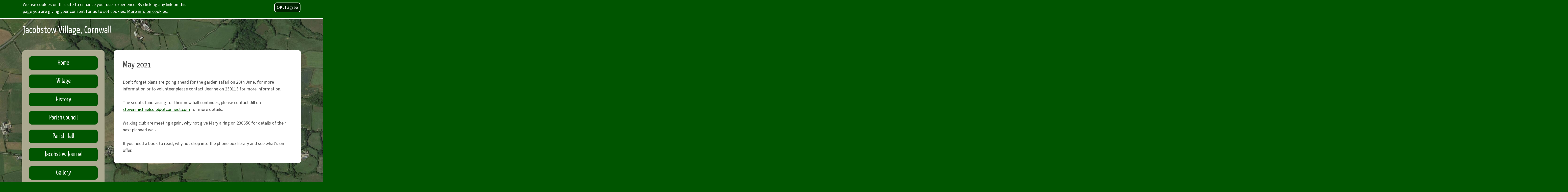

--- FILE ---
content_type: text/html; charset=utf-8
request_url: https://www.jacobstowvillage.co.uk/may-2021
body_size: 5696
content:
<!DOCTYPE html>
<html  lang="en" dir="ltr" prefix="content: http://purl.org/rss/1.0/modules/content/ dc: http://purl.org/dc/terms/ foaf: http://xmlns.com/foaf/0.1/ rdfs: http://www.w3.org/2000/01/rdf-schema# sioc: http://rdfs.org/sioc/ns# sioct: http://rdfs.org/sioc/types# skos: http://www.w3.org/2004/02/skos/core# xsd: http://www.w3.org/2001/XMLSchema#">
<head>
  <link rel="stylesheet" href="https://use.typekit.net/dhi7dzo.css">
  <meta charset="utf-8" />
<link rel="shortcut icon" href="https://www.jacobstowvillage.co.uk/sites/jacobstowvillage.co.uk/themes/council/images/favicon.png" type="image/png" />
<meta name="generator" content="Drupal 7 (https://www.drupal.org)" />
<link rel="canonical" href="https://www.jacobstowvillage.co.uk/may-2021" />
<link rel="shortlink" href="https://www.jacobstowvillage.co.uk/node/423" />
<meta property="og:site_name" content="Jacobstow Village, Cornwall" />
<meta property="og:type" content="article" />
<meta property="og:url" content="https://www.jacobstowvillage.co.uk/may-2021" />
<meta property="og:title" content="May 2021" />
<meta property="og:updated_time" content="2021-06-04T12:42:29+01:00" />
<meta name="twitter:card" content="summary" />
<meta name="twitter:url" content="https://www.jacobstowvillage.co.uk/may-2021" />
<meta name="twitter:title" content="May 2021" />
<meta property="article:published_time" content="2021-05-03T09:44:38+01:00" />
<meta property="article:modified_time" content="2021-06-04T12:42:29+01:00" />
  <title>May 2021 | Jacobstow Village, Cornwall</title>

      <meta name="MobileOptimized" content="width">
    <meta name="HandheldFriendly" content="true">
    <meta name="viewport" content="width=device-width">
  
  <link type="text/css" rel="stylesheet" href="https://www.jacobstowvillage.co.uk/sites/jacobstowvillage.co.uk/files/css/css_lmuLJb1QmVQ5GMYyp_D_LbE4hhQRYo4wXKSJDZKVXHc.css" media="all" />
<link type="text/css" rel="stylesheet" href="https://www.jacobstowvillage.co.uk/sites/jacobstowvillage.co.uk/files/css/css_qdC3m6HoteUiInvSgV8BxOLLHGs4y3SZ7duCz7XC5Oc.css" media="all" />
<link type="text/css" rel="stylesheet" href="https://www.jacobstowvillage.co.uk/sites/jacobstowvillage.co.uk/files/css/css_cEpdSfLISV4ZikKuKsw1_Di8Mz1BF-HLe-UNmsRBThs.css" media="all" />
  <script src="https://www.jacobstowvillage.co.uk/sites/jacobstowvillage.co.uk/files/js/js_Pt6OpwTd6jcHLRIjrE-eSPLWMxWDkcyYrPTIrXDSON0.js"></script>
<script src="https://www.jacobstowvillage.co.uk/sites/jacobstowvillage.co.uk/files/js/js_H7q2xORKmR9AN8Qx5spKEIBp7R_wG2apAswJoCUZY7I.js"></script>
<script src="https://www.jacobstowvillage.co.uk/sites/jacobstowvillage.co.uk/files/js/js_N_kWNXDz87umCamBQ1gn_dQBU930BrNr5VfHRBe3-Wk.js"></script>
<script src="https://www.googletagmanager.com/gtag/js?id=G-R279F7V8JE"></script>
<script>window.dataLayer = window.dataLayer || [];function gtag(){dataLayer.push(arguments)};gtag("js", new Date());gtag("set", "developer_id.dMDhkMT", true);gtag("config", "G-R279F7V8JE", {"groups":"default","anonymize_ip":true});</script>
<script src="https://www.jacobstowvillage.co.uk/sites/jacobstowvillage.co.uk/files/js/js_e8bzG86Z0dunAZctZVHzg2hmNdieobFgPcNjxsLvwA0.js"></script>
<script>jQuery.extend(Drupal.settings, {"basePath":"\/","pathPrefix":"","setHasJsCookie":0,"ajaxPageState":{"theme":"council","theme_token":"yFVmbTgy4eYxHGMriyQNe1JsoGTB3YNXiQS0AbSpQco","js":{"0":1,"sites\/all\/modules\/eu_cookie_compliance\/js\/eu_cookie_compliance.min.js":1,"sites\/all\/modules\/jquery_update\/replace\/jquery\/1.12\/jquery.min.js":1,"misc\/jquery-extend-3.4.0.js":1,"misc\/jquery-html-prefilter-3.5.0-backport.js":1,"misc\/jquery.once.js":1,"misc\/drupal.js":1,"sites\/all\/modules\/jquery_update\/js\/jquery_browser.js":1,"sites\/all\/modules\/jquery_update\/replace\/ui\/external\/jquery.cookie.js":1,"sites\/all\/modules\/lightbox2\/js\/lightbox.js":1,"sites\/all\/modules\/responsive_menus\/styles\/responsive_menus_simple\/js\/responsive_menus_simple.js":1,"sites\/all\/modules\/google_analytics\/googleanalytics.js":1,"https:\/\/www.googletagmanager.com\/gtag\/js?id=G-R279F7V8JE":1,"1":1,"sites\/jacobstowvillage.co.uk\/themes\/council\/js\/fix-mobile-menu.js":1},"css":{"modules\/system\/system.base.css":1,"modules\/system\/system.menus.css":1,"modules\/system\/system.messages.css":1,"modules\/system\/system.theme.css":1,"modules\/comment\/comment.css":1,"modules\/field\/theme\/field.css":1,"modules\/node\/node.css":1,"modules\/search\/search.css":1,"modules\/user\/user.css":1,"sites\/all\/modules\/views\/css\/views.css":1,"sites\/all\/modules\/ctools\/css\/ctools.css":1,"sites\/all\/modules\/lightbox2\/css\/lightbox.css":1,"sites\/all\/modules\/eu_cookie_compliance\/css\/eu_cookie_compliance.css":1,"sites\/all\/modules\/responsive_menus\/styles\/responsive_menus_simple\/css\/responsive_menus_simple.css":1,"public:\/\/ctools\/css\/8928cbb85571aa6c560e3cb61fa67c42.css":1,"sites\/jacobstowvillage.co.uk\/themes\/council\/system.base.css":1,"sites\/jacobstowvillage.co.uk\/themes\/council\/system.menus.css":1,"sites\/jacobstowvillage.co.uk\/themes\/council\/system.messages.css":1,"sites\/jacobstowvillage.co.uk\/themes\/council\/system.theme.css":1,"sites\/jacobstowvillage.co.uk\/themes\/council\/comment.css":1,"sites\/jacobstowvillage.co.uk\/themes\/council\/node.css":1,"sites\/jacobstowvillage.co.uk\/themes\/council\/css\/styles.css":1,"sites\/jacobstowvillage.co.uk\/themes\/council\/css\/new-styles.css":1}},"lightbox2":{"rtl":0,"file_path":"\/(\\w\\w\/)public:\/","default_image":"\/sites\/all\/modules\/lightbox2\/images\/brokenimage.jpg","border_size":10,"font_color":"000","box_color":"fff","top_position":"","overlay_opacity":"0.8","overlay_color":"000","disable_close_click":true,"resize_sequence":0,"resize_speed":400,"fade_in_speed":400,"slide_down_speed":600,"use_alt_layout":false,"disable_resize":false,"disable_zoom":false,"force_show_nav":false,"show_caption":true,"loop_items":false,"node_link_text":"View Image Details","node_link_target":false,"image_count":"Image !current of !total","video_count":"Video !current of !total","page_count":"Page !current of !total","lite_press_x_close":"press \u003Ca href=\u0022#\u0022 onclick=\u0022hideLightbox(); return FALSE;\u0022\u003E\u003Ckbd\u003Ex\u003C\/kbd\u003E\u003C\/a\u003E to close","download_link_text":"","enable_login":false,"enable_contact":false,"keys_close":"c x 27","keys_previous":"p 37","keys_next":"n 39","keys_zoom":"z","keys_play_pause":"32","display_image_size":"original","image_node_sizes":"()","trigger_lightbox_classes":"","trigger_lightbox_group_classes":"","trigger_slideshow_classes":"","trigger_lightframe_classes":"","trigger_lightframe_group_classes":"","custom_class_handler":0,"custom_trigger_classes":"","disable_for_gallery_lists":true,"disable_for_acidfree_gallery_lists":true,"enable_acidfree_videos":true,"slideshow_interval":5000,"slideshow_automatic_start":true,"slideshow_automatic_exit":true,"show_play_pause":true,"pause_on_next_click":false,"pause_on_previous_click":true,"loop_slides":false,"iframe_width":600,"iframe_height":400,"iframe_border":1,"enable_video":false,"useragent":"Mozilla\/5.0 (Linux; Android 7.0;) AppleWebKit\/537.36 (KHTML, like Gecko) Mobile Safari\/537.36 (compatible; PetalBot;+https:\/\/webmaster.petalsearch.com\/site\/petalbot)"},"eu_cookie_compliance":{"cookie_policy_version":"1.0.0","popup_enabled":1,"popup_agreed_enabled":0,"popup_hide_agreed":0,"popup_clicking_confirmation":1,"popup_scrolling_confirmation":0,"popup_html_info":"\u003Cdiv class=\u0022eu-cookie-compliance-banner eu-cookie-compliance-banner-info eu-cookie-compliance-banner--default\u0022\u003E\n  \u003Cdiv class=\u0022popup-content info\u0022\u003E\n        \u003Cdiv id=\u0022popup-text\u0022\u003E\n      \u003Cp\u003EWe use cookies on this site to enhance your user experience. By clicking any link on this page you are giving your consent for us to set cookies.\u003C\/p\u003E\n              \u003Cbutton type=\u0022button\u0022 class=\u0022find-more-button eu-cookie-compliance-more-button\u0022\u003EMore info on cookies.\u003C\/button\u003E\n          \u003C\/div\u003E\n    \n    \u003Cdiv id=\u0022popup-buttons\u0022 class=\u0022\u0022\u003E\n            \u003Cbutton type=\u0022button\u0022 class=\u0022agree-button eu-cookie-compliance-default-button\u0022\u003EOK, I agree\u003C\/button\u003E\n          \u003C\/div\u003E\n  \u003C\/div\u003E\n\u003C\/div\u003E","use_mobile_message":false,"mobile_popup_html_info":"\u003Cdiv class=\u0022eu-cookie-compliance-banner eu-cookie-compliance-banner-info eu-cookie-compliance-banner--default\u0022\u003E\n  \u003Cdiv class=\u0022popup-content info\u0022\u003E\n        \u003Cdiv id=\u0022popup-text\u0022\u003E\n      \u003Ch2\u003EWe use cookies on this site to enhance your user experience\u003C\/h2\u003E\n\u003Cp\u003EBy tapping the Accept button, you agree to us doing so.\u003C\/p\u003E\n              \u003Cbutton type=\u0022button\u0022 class=\u0022find-more-button eu-cookie-compliance-more-button\u0022\u003EMore info on cookies.\u003C\/button\u003E\n          \u003C\/div\u003E\n    \n    \u003Cdiv id=\u0022popup-buttons\u0022 class=\u0022\u0022\u003E\n            \u003Cbutton type=\u0022button\u0022 class=\u0022agree-button eu-cookie-compliance-default-button\u0022\u003EOK, I agree\u003C\/button\u003E\n          \u003C\/div\u003E\n  \u003C\/div\u003E\n\u003C\/div\u003E\n","mobile_breakpoint":"768","popup_html_agreed":"\u003Cdiv\u003E\n  \u003Cdiv class=\u0022popup-content agreed\u0022\u003E\n    \u003Cdiv id=\u0022popup-text\u0022\u003E\n      \u003Ch2\u003EThank you for accepting cookies\u003C\/h2\u003E\n\u003Cp\u003EYou can now hide this message or find out more about cookies.\u003C\/p\u003E\n    \u003C\/div\u003E\n    \u003Cdiv id=\u0022popup-buttons\u0022\u003E\n      \u003Cbutton type=\u0022button\u0022 class=\u0022hide-popup-button eu-cookie-compliance-hide-button\u0022\u003EHide\u003C\/button\u003E\n              \u003Cbutton type=\u0022button\u0022 class=\u0022find-more-button eu-cookie-compliance-more-button-thank-you\u0022 \u003EMore info\u003C\/button\u003E\n          \u003C\/div\u003E\n  \u003C\/div\u003E\n\u003C\/div\u003E","popup_use_bare_css":false,"popup_height":"auto","popup_width":"100%","popup_delay":1000,"popup_link":"\/privacy-and-cookie-policy","popup_link_new_window":0,"popup_position":true,"fixed_top_position":false,"popup_language":"en","store_consent":false,"better_support_for_screen_readers":0,"reload_page":0,"domain":"","domain_all_sites":0,"popup_eu_only_js":0,"cookie_lifetime":"100","cookie_session":false,"disagree_do_not_show_popup":0,"method":"default","allowed_cookies":"","withdraw_markup":"\u003Cbutton type=\u0022button\u0022 class=\u0022eu-cookie-withdraw-tab\u0022\u003EPrivacy settings\u003C\/button\u003E\n\u003Cdiv class=\u0022eu-cookie-withdraw-banner\u0022\u003E\n  \u003Cdiv class=\u0022popup-content info\u0022\u003E\n    \u003Cdiv id=\u0022popup-text\u0022\u003E\n      \u003Ch2\u003EWe use cookies on this site to enhance your user experience\u003C\/h2\u003E\n\u003Cp\u003EYou have given your consent for us to set cookies.\u003C\/p\u003E\n    \u003C\/div\u003E\n    \u003Cdiv id=\u0022popup-buttons\u0022\u003E\n      \u003Cbutton type=\u0022button\u0022 class=\u0022eu-cookie-withdraw-button\u0022\u003EWithdraw consent\u003C\/button\u003E\n    \u003C\/div\u003E\n  \u003C\/div\u003E\n\u003C\/div\u003E\n","withdraw_enabled":false,"withdraw_button_on_info_popup":0,"cookie_categories":[],"cookie_categories_details":[],"enable_save_preferences_button":1,"cookie_name":"","cookie_value_disagreed":"0","cookie_value_agreed_show_thank_you":"1","cookie_value_agreed":"2","containing_element":"body","automatic_cookies_removal":1,"close_button_action":"close_banner"},"responsive_menus":[{"toggler_text":" Menu","selectors":["#block-system-main-menu"],"media_size":"998","media_unit":"px","absolute":"1","remove_attributes":"1","responsive_menus_style":"responsive_menus_simple"}],"googleanalytics":{"account":["G-R279F7V8JE"],"trackOutbound":1,"trackMailto":1,"trackDownload":1,"trackDownloadExtensions":"7z|aac|arc|arj|asf|asx|avi|bin|csv|doc(x|m)?|dot(x|m)?|exe|flv|gif|gz|gzip|hqx|jar|jpe?g|js|mp(2|3|4|e?g)|mov(ie)?|msi|msp|pdf|phps|png|ppt(x|m)?|pot(x|m)?|pps(x|m)?|ppam|sld(x|m)?|thmx|qtm?|ra(m|r)?|sea|sit|tar|tgz|torrent|txt|wav|wma|wmv|wpd|xls(x|m|b)?|xlt(x|m)|xlam|xml|z|zip"}});</script>
  </head>
<body class="html not-front not-logged-in one-sidebar sidebar-first page-node page-node- page-node-423 node-type-events section-may-2021" >
      <p class="skip-link__wrapper">
      <a href="#block-system-main-menu" class="skip-link visually-hidden visually-hidden--focusable" id="skip-link">Jump to navigation</a>
    </p>
      
<div id="page">

  <div class="layout-center">

    <header class="header" role="banner">

      
              <div class="header__name-and-slogan">
                      <div class="header__site-name">
              <a href="/" title="Home" class="header__site-link" rel="home"><span>Jacobstow Village, Cornwall</span></a>
            </div>
          
                  </div>
      
      
      
    </header>

    <div class="layout-3col layout-swap">

      
      <main class="layout-3col__right-content" role="main">
                        <div class="inner-content">
                                <h1>May 2021</h1>
                                                                      
<div class="region-no-wrapper">
  

<article class="node node-events view-mode-full clearfix node-423" about="/may-2021" typeof="sioc:Item foaf:Document">

      <header>
                  <span property="dc:title" content="May 2021" class="rdf-meta element-hidden"></span><span property="sioc:num_replies" content="0" datatype="xsd:integer" class="rdf-meta element-hidden"></span>
      
          </header>
  
  
  <p>Don't forget plans are going ahead for the garden safari on 20th June, for more information or to volunteer please contact Jeanne on 230113 for more information.</p>
<p>The scouts fundraising for their new hall continues, please contact Jill on <a href="/cdn-cgi/l/email-protection#3241465744575c5f5b515a53575e515d5e57725046515d5c5c5751461c515d5f"><span class="__cf_email__" data-cfemail="6d1e19081b080300040e050c08010e0201082d0f190e020303080e19430e0200">[email&#160;protected]</span></a> for more details.</p>
<p>Walking club are meeting again, why not give Mary a ring on 230656 for details of their next planned walk.</p>
<p>If you need a book to read, why not drop into the phone box library and see what's on offer.</p>

  
  
</article>
</div>
        </div>
      </main>

      <div class="layout-swap__top layout-3col__full">

        
        
      </div>

              <div class="layout-3col__left-sidebar">
          
<div class="region-no-wrapper">
  <div tabindex="-1" class="block block-system block-menu first odd" role="navigation" id="block-system-main-menu">

      
  <ul class="menu"><li class="menu__item is-leaf first leaf"><a href="/" class="menu__link">Home</a></li>
<li class="menu__item is-leaf leaf"><a href="/village" class="menu__link">Village</a></li>
<li class="menu__item is-leaf leaf"><a href="/history" class="menu__link">History</a></li>
<li class="menu__item is-leaf leaf"><a href="/parish-council" class="menu__link">Parish Council</a></li>
<li class="menu__item is-leaf leaf"><a href="/parish-hall" class="menu__link">Parish Hall</a></li>
<li class="menu__item is-leaf leaf"><a href="/jacobstow-journal" class="menu__link">Jacobstow Journal</a></li>
<li class="menu__item is-leaf leaf"><a href="/gallery" class="menu__link">Gallery</a></li>
<li class="menu__item is-leaf leaf"><a href="/local-services" class="menu__link">Local Services</a></li>
<li class="menu__item is-leaf leaf"><a href="/local-businesses" class="menu__link">Local Businesses</a></li>
<li class="menu__item is-leaf leaf"><a href="/local-attractions" class="menu__link">Local Attractions</a></li>
<li class="menu__item is-leaf leaf"><a href="/jacobstow-parish-paths-and-walks" class="menu__link">Paths and Walks</a></li>
<li class="menu__item is-leaf last leaf"><a href="/contact-us" class="menu__link">Contact Us</a></li>
</ul>
</div>
<aside class="block block-views inner-content last even" id="block-views-jacobstow-journal-block-1">

        <h2 class="block__title">Jacobstow&nbsp;Journal Latest&nbsp;Edition</h2>
    
  <div class="view view-jacobstow-journal view-id-jacobstow_journal view-display-id-block_1 view-dom-id-1e749cb092464cbc114654999c35a1c9">
        
  
  
      <div class="view-content">
        <div class="views-row views-row-1 views-row-odd views-row-first views-row-last">
      
  <div>        <div class="journal-link"><a href="/sites/jacobstowvillage.co.uk/files/journal/dec25.pdf"><img alt="" src="/sites/jacobstowvillage.co.uk/files/journal/dec25.jpg">Dec 25/Jan 26 (PDF)</a></div>  </div>  </div>
    </div>
  
  
  
  
  
  
</div>
</aside>
</div>
        </div>
      
      
    </div>

    <footer>
        <div class="region region-footer-left">
    <div class="block block-menu first last odd" role="navigation" id="block-menu-menu-footer-menu">

      
  <ul class="menu"><li class="menu__item is-leaf first leaf"><a href="/accessibility-statement" class="menu__link">Accessibility Statement</a></li>
<li class="menu__item is-leaf leaf"><a href="/sitemap" class="menu__link">Sitemap</a></li>
<li class="menu__item is-leaf leaf"><a href="/privacy-and-cookie-policy" class="menu__link">Privacy Policy</a></li>
<li class="menu__item is-leaf last leaf"><a href="/disclaimer" class="menu__link">Disclaimer</a></li>
</ul>
</div>
  </div>
        <div class="region region-footer-middle">
    <div class="block block-block first last odd" id="block-block-4">

      
  <div class="social-media-link facebook-link"><a href="https://www.facebook.com/Jacobstow-village-1518435998404394/" aria-label="Facebook page for Jacobstow Village"></a></div>

</div>
  </div>
        <div class="region region-footer-right">
    <div class="block block-block first last odd" id="block-block-1">

      
  <p>Copyright &copy; 2026 Jacobstow Village<br />Map data © 2021 Google<br /><br />
Website created and hosted by <a href="https://www.budesolutions.uk/">Bude Solutions</a></p>

</div>
  </div>
    </footer>

  </div>

</div>  
  
  <script data-cfasync="false" src="/cdn-cgi/scripts/5c5dd728/cloudflare-static/email-decode.min.js"></script><script>window.eu_cookie_compliance_cookie_name = "";</script>
<script src="https://www.jacobstowvillage.co.uk/sites/jacobstowvillage.co.uk/files/js/js_9Rus79ChiI2hXGY4ky82J2TDHJZsnYE02SAHZrAw2QQ.js"></script>
<script defer src="https://static.cloudflareinsights.com/beacon.min.js/vcd15cbe7772f49c399c6a5babf22c1241717689176015" integrity="sha512-ZpsOmlRQV6y907TI0dKBHq9Md29nnaEIPlkf84rnaERnq6zvWvPUqr2ft8M1aS28oN72PdrCzSjY4U6VaAw1EQ==" data-cf-beacon='{"version":"2024.11.0","token":"6c722edca443474a81cbf6936466091c","r":1,"server_timing":{"name":{"cfCacheStatus":true,"cfEdge":true,"cfExtPri":true,"cfL4":true,"cfOrigin":true,"cfSpeedBrain":true},"location_startswith":null}}' crossorigin="anonymous"></script>
</body>
</html>


--- FILE ---
content_type: text/css
request_url: https://www.jacobstowvillage.co.uk/sites/jacobstowvillage.co.uk/files/css/css_cEpdSfLISV4ZikKuKsw1_Di8Mz1BF-HLe-UNmsRBThs.css
body_size: 8762
content:
*{box-sizing:border-box;}html{font-size:112.5%;line-height:1.5em;font-family:source-sans-pro,sans-serif;-ms-text-size-adjust:100%;-webkit-text-size-adjust:100%;min-height:100%;min-width:320px;overflow-y:scroll;}@media print{html{font-size:12pt;}}@media (min-width:999px){html{overflow-x:hidden;}}body{margin:0;padding:0;color:#4d4d4d;background:#005500;overflow-x:hidden;}article,aside,details,figcaption,figure,footer,header,main,menu,nav,section,summary{display:block;}audio,canvas,progress,video{display:inline-block;}audio:not([controls]){display:none;height:0;}progress{vertical-align:baseline;}template,[hidden]{display:none;}a{color:#005500;-webkit-text-decoration-skip:objects;transition:-webkit-text-decoration-color 0.3s;transition:text-decoration-color 0.3s;transition:text-decoration-color 0.3s,-webkit-text-decoration-color 0.3s;text-underline-offset:5px;}:visited{color:#005500;}a:hover,a:focus{-webkit-text-decoration-color:transparent;text-decoration-color:transparent;}a:focus{outline:2px solid #005500;}a:active{color:#c00;}a:active:not(.button){background-color:transparent;}a:active,a:hover{outline-width:0;}@media print{:link,:visited{text-decoration:underline;}a[href]:after{content:" (" attr(href) ")";font-weight:normal;font-size:18px;text-decoration:none;}a[href^='javascript:']:after,a[href^='#']:after{content:'';}}h1,.header__site-name,h2,h3,h4,h5,h6{font-family:ff-kava-web-pro,Verdana,sans-serif;font-weight:normal;}h1,.header__site-name{font-size:2rem;line-height:3rem;margin-top:1.5rem;margin-bottom:1.5rem;}h2{font-size:1.55556rem;line-height:2.25rem;margin-top:1.5rem;margin-bottom:1.5rem;}h3{font-size:1.33333rem;line-height:1.5rem;margin-top:1.5rem;margin-bottom:1.5rem;}h4{font-size:1.22222rem;line-height:1.5rem;margin-top:1.5rem;margin-bottom:1.5rem;}h5{font-size:1.11111rem;line-height:1.5rem;margin-top:1.5rem;margin-bottom:1.5rem;}h6{font-size:1rem;line-height:1.5rem;margin-top:1.5rem;margin-bottom:1.5rem;}abbr[title]{border-bottom:0;text-decoration:underline;text-decoration:underline dotted;}@media print{abbr[title]:after{content:" (" attr(title) ")";}}b,strong{font-weight:inherit;}strong,b{font-weight:bolder;}pre,code,kbd,samp,var{font-family:Menlo,"DejaVu Sans Mono","Ubuntu Mono",Courier,"Courier New",monospace,sans-serif;font-size:1em;}dfn{font-style:italic;}mark{background-color:#fd0;color:#4d4d4d;}small{font-size:0.77778rem;}sub,sup{font-size:0.55556rem;line-height:0;position:relative;vertical-align:baseline;}sub{bottom:-.25em;}sup{top:-.5em;}.divider,hr{margin:1.5rem 0;border:0;border-top:1px solid #D4D2B9;}.divider > :first-child,hr > :first-child{margin-top:1.5rem;}blockquote{margin:1.5rem 2rem;}dl,menu,ol,ul{margin:1.5rem 0;}ol ol,ol ul,ul ol,ul ul{margin:0;}dd{margin:0 0 0 36px;}[dir="rtl"] dd{margin:0 36px 0 0;}menu,ol,ul{padding:0 0 0 36px;}[dir="rtl"] menu,[dir="rtl"]
ol,[dir="rtl"]
ul{padding:0 36px 0 0;}figure{margin:1.5rem 0;}hr{box-sizing:content-box;height:0;overflow:visible;}p,pre{margin:1.5rem 0;}img{border-style:none;}img,svg{max-width:100%;height:auto;}svg:not(:root){overflow:hidden;}button,input,optgroup,select,textarea{box-sizing:border-box;max-width:100%;font:inherit;margin:0;}button{overflow:visible;}button,select{text-transform:none;}input{overflow:visible;}[type='number']::-webkit-inner-spin-button,[type='number']::-webkit-outer-spin-button{height:auto;}[type='search']{-webkit-appearance:textfield;outline-offset:-2px;}[type='search']::-webkit-search-cancel-button,[type='search']::-webkit-search-decoration{-webkit-appearance:none;}::-webkit-input-placeholder{color:inherit;opacity:.54;}::-webkit-file-upload-button{-webkit-appearance:button;font:inherit;}.button,button,html [type='button'],[type='reset'],[type='submit']{-moz-appearance:button;-webkit-appearance:button;}.button,button,[type='button'],[type='reset'],[type='submit']{display:inline-block;padding:2px 6px;line-height:inherit;text-decoration:none;cursor:pointer;color:#4d4d4d;}.button::-moz-focus-inner,button::-moz-focus-inner,[type='button']::-moz-focus-inner,[type='reset']::-moz-focus-inner,[type='submit']::-moz-focus-inner{border-style:none;padding:0;}.button:-moz-focusring,button:-moz-focusring,[type='button']:-moz-focusring,[type='reset']:-moz-focusring,[type='submit']:-moz-focusring{outline:1px dotted ButtonText;}.button:hover,.button:focus,.button:active,button:hover,button:focus,button:active,[type='button']:hover,[type='button']:focus,[type='button']:active,[type='reset']:hover,[type='reset']:focus,[type='reset']:active,[type='submit']:hover,[type='submit']:focus,[type='submit']:active{text-decoration:none;color:#4d4d4d;}[disabled].button,button[disabled],[disabled][type='button'],[disabled][type='reset'],[disabled][type='submit']{cursor:default;color:#999999;}[disabled].button:hover,button[disabled]:hover,[disabled][type='button']:hover,[disabled][type='reset']:hover,[disabled][type='submit']:hover,[disabled].button:focus,button[disabled]:focus,[disabled][type='button']:focus,[disabled][type='reset']:focus,[disabled][type='submit']:focus,[disabled].button:active,button[disabled]:active,[disabled][type='button']:active,[disabled][type='reset']:active,[disabled][type='submit']:active{color:#999999;}[type='checkbox'],[type='radio']{box-sizing:border-box;padding:0;}fieldset{padding:0.525rem 0.9375rem 0.975rem;border:1px solid #D4D2B9;margin:0 2px;}legend{box-sizing:border-box;display:table;max-width:100%;white-space:normal;color:inherit;margin-left:-5px;padding:0 5px;}label{display:block;font-weight:bold;}optgroup{font-weight:bold;}textarea{overflow:auto;}table{margin:1.5rem 0;border-collapse:collapse;border-spacing:0;width:100%;}td,th{padding:0;}.layout-3col{margin-left:0;margin-right:0;padding-left:0;padding-right:0;}.layout-3col:before{content:"";display:table;}.layout-3col:after{content:"";display:table;clear:both;}.layout-3col__full,.layout-3col__left-content,.layout-3col__right-content,.layout-3col__left-sidebar,.layout-3col__right-sidebar,.layout-3col__first-left-sidebar,.layout-3col__second-left-sidebar,.layout-3col__col-1,.layout-3col__col-2,.layout-3col__col-3,.layout-3col__col-4,.layout-3col__col-x{clear:both;padding-left:0;padding-right:0;float:left;width:100%;margin-left:0%;margin-right:-100%;}[dir="rtl"] .layout-3col__full,[dir="rtl"] .layout-3col__left-content,[dir="rtl"] .layout-3col__right-content,[dir="rtl"] .layout-3col__left-sidebar,[dir="rtl"] .layout-3col__right-sidebar,[dir="rtl"] .layout-3col__first-left-sidebar,[dir="rtl"] .layout-3col__second-left-sidebar,[dir="rtl"] .layout-3col__col-1,[dir="rtl"] .layout-3col__col-2,[dir="rtl"] .layout-3col__col-3,[dir="rtl"] .layout-3col__col-4,[dir="rtl"] .layout-3col__col-x{float:right;margin-right:0%;margin-left:-100%;}@media (min-width:777px){.layout-3col{margin-left:0;margin-right:0;padding-left:0;padding-right:0;}.layout-3col:before{content:"";display:table;}.layout-3col:after{content:"";display:table;clear:both;}.layout-3col__full,.layout-3col__left-content,.layout-3col__right-content,.layout-3col__left-sidebar,.layout-3col__right-sidebar{float:left;width:100%;margin-left:0%;margin-right:-100%;padding-left:0;padding-right:0;}[dir="rtl"] .layout-3col__full,[dir="rtl"] .layout-3col__left-content,[dir="rtl"] .layout-3col__right-content,[dir="rtl"] .layout-3col__left-sidebar,[dir="rtl"] .layout-3col__right-sidebar{float:right;margin-right:0%;margin-left:-100%;}.layout-3col__first-left-sidebar,.layout-3col__col-1,.layout-3col__col-3,.layout-3col__col-x:nth-child(2n + 1){float:left;width:50%;margin-left:0%;margin-right:-100%;padding-left:0;padding-right:0;}[dir="rtl"] .layout-3col__first-left-sidebar,[dir="rtl"] .layout-3col__col-1,[dir="rtl"] .layout-3col__col-3,[dir="rtl"] .layout-3col__col-x:nth-child(2n + 1){float:right;margin-right:0%;margin-left:-100%;}.layout-3col__second-left-sidebar,.layout-3col__col-2,.layout-3col__col-4,.layout-3col__col-x:nth-child(2n){clear:none;float:left;width:50%;margin-left:50%;margin-right:-100%;padding-left:0;padding-right:0;}[dir="rtl"] .layout-3col__second-left-sidebar,[dir="rtl"] .layout-3col__col-2,[dir="rtl"] .layout-3col__col-4,[dir="rtl"] .layout-3col__col-x:nth-child(2n){float:right;margin-right:50%;margin-left:-100%;}}@media (min-width:999px){.layout-3col__full{float:left;width:100%;margin-left:0%;margin-right:-100%;}[dir="rtl"] .layout-3col__full{float:right;margin-right:0%;margin-left:-100%;}.layout-3col__left-content{float:left;width:66.66667%;margin-left:0%;margin-right:-100%;}[dir="rtl"] .layout-3col__left-content{float:right;margin-right:0%;margin-left:-100%;}.layout-3col__right-content{float:left;width:66.66667%;margin-left:33.33333%;margin-right:-100%;}[dir="rtl"] .layout-3col__right-content{float:right;margin-right:33.33333%;margin-left:-100%;}.layout-3col__left-sidebar,.layout-3col__first-left-sidebar,.layout-3col__second-left-sidebar{clear:right;float:right;width:33.33333%;margin-right:66.66667%;margin-left:-100%;}[dir="rtl"] .layout-3col__left-sidebar,[dir="rtl"] .layout-3col__first-left-sidebar,[dir="rtl"] .layout-3col__second-left-sidebar{clear:left;}[dir="rtl"] .layout-3col__left-sidebar,[dir="rtl"] .layout-3col__first-left-sidebar,[dir="rtl"] .layout-3col__second-left-sidebar{float:left;margin-left:66.66667%;margin-right:-100%;}.layout-3col__right-sidebar{clear:right;float:right;width:33.33333%;margin-right:0%;margin-left:-100%;}[dir="rtl"] .layout-3col__right-sidebar{clear:left;}[dir="rtl"] .layout-3col__right-sidebar{float:left;margin-left:0%;margin-right:-100%;}.layout-3col__col-1,.layout-3col__col-x:nth-child(3n+1){clear:both;float:left;width:33.33333%;margin-left:0%;margin-right:-100%;}[dir="rtl"] .layout-3col__col-1,[dir="rtl"] .layout-3col__col-x:nth-child(3n+1){float:right;margin-right:0%;margin-left:-100%;}.layout-3col__col-2,.layout-3col__col-x:nth-child(3n+2){clear:none;float:left;width:33.33333%;margin-left:33.33333%;margin-right:-100%;}[dir="rtl"] .layout-3col__col-2,[dir="rtl"] .layout-3col__col-x:nth-child(3n+2){float:right;margin-right:33.33333%;margin-left:-100%;}.layout-3col__col-3,.layout-3col__col-x:nth-child(3n){clear:none;float:left;width:33.33333%;margin-left:66.66667%;margin-right:-100%;}[dir="rtl"] .layout-3col__col-3,[dir="rtl"] .layout-3col__col-x:nth-child(3n){float:right;margin-right:66.66667%;margin-left:-100%;}.layout-3col__col-4{display:none;}}.layout-3col__grid-item-container{padding-left:0;padding-right:0;}.layout-3col__grid-item-container:before{content:"";display:table;}.layout-3col__grid-item-container:after{content:"";display:table;clear:both;}@media (max-width:998px){.layout-3col__left-sidebar{position:absolute;top:0;width:100%;}}.layout-center{padding-left:0;padding-right:0;margin:0 auto;max-width:1140px;}@media (min-width:777px){.layout-center{padding-left:0;padding-right:0;}}.layout-center--shared-grid,.layout-center.layout-3col{padding-left:0;padding-right:0;}.layout-swap{position:relative;padding-top:54px;}@media (min-width:555px){.layout-swap__top{position:absolute;top:0;height:54px;width:100%;}}@media (min-width:999px){.layout-swap{padding-top:30px;}.layout-swap__top{height:0;}}.box{margin-bottom:1.5rem;border:5px solid #D4D2B9;padding:1em;}.box__title{margin:0;}.box:focus,.box:hover,.box.is-focus,.box--is-focus{border-color:#4d4d4d;}.box--highlight{border-color:#0072b9;}.clearfix:before,.header:before,.tabs:before{content:'';display:table;}.clearfix:after,.header:after,.tabs:after{content:'';display:table;clear:both;}.comment__section,.comments{margin:1.5rem 0;}.comment__title{margin:0;}.comment__permalink{text-transform:uppercase;font-size:75%;}.comment--preview,.comment-preview{background-color:#fffadb;}.comment--nested,.indented{margin-left:36px;}[dir="rtl"] .comment--nested,[dir="rtl"] .indented{margin-left:0;margin-right:36px;}#sliding-popup{border-bottom:2px solid #fff;}#sliding-popup .popup-content{max-width:1140px;margin:0 auto;}#sliding-popup .popup-content #popup-text p{font-weight:normal;font-size:1em;}#sliding-popup .popup-content #popup-text{margin:5px 20px;}#sliding-popup .eu-cookie-compliance-default-button{font-family:source-sans-pro,sans-serif;background:#002200;color:#fff;font-weight:normal;box-shadow:none;text-shadow:none;border:2px solid #fff;transition:all 0.3s;margin:10px 20px;border-radius:10px;}#sliding-popup .eu-cookie-compliance-default-button:hover,#sliding-popup .eu-cookie-compliance-default-button:focus{background:#005500;}#sliding-popup .eu-cookie-compliance-more-button{font-family:source-sans-pro,sans-serif;width:auto;text-underline-offset:5px;font-weight:normal;border-radius:0;transition:background 0.3s;}#sliding-popup .eu-cookie-compliance-more-button:hover,#sliding-popup .eu-cookie-compliance-more-button:focus{text-decoration:none;}#sliding-popup .popup-content #popup-buttons{margin-bottom:0;}#sliding-popup button:focus{outline:2px solid #fff;}.header{padding:10px 20px;background:rgba(0,55,0,0.8);text-align:center;}.header__logo{float:left;margin:0 10px 0 0;padding:0;}[dir="rtl"] .header__logo{float:right;margin:0 0 0 10px;}.header__logo-image{vertical-align:bottom;}.header__site-name{margin:0;}.header__site-link:link,.header__site-link:visited{font-size:2.22222rem;line-height:3rem;color:white;-webkit-text-decoration-color:transparent;text-decoration-color:transparent;transition:-webkit-text-decoration-color 0.3s;transition:text-decoration-color 0.3s;transition:text-decoration-color 0.3s,-webkit-text-decoration-color 0.3s;}.header__site-link:hover{-webkit-text-decoration-color:#fff;text-decoration-color:#fff;}.header__site-link:focus{outline-color:#fff;}.header__site-slogan{margin:0;}.header__secondary-menu{float:right;}[dir="rtl"] .header__secondary-menu{float:left;}.header__region{clear:both;}@media (min-width:999px){.header{background:none;}}@media (min-width:999px){.header{margin:0 -5000px;padding:20px 5020px;text-align:left;}}footer{padding:1em;background:black;color:#fff;text-align:center;}footer .menu{margin:.5em 0;padding-left:0;}footer .menu li{margin:.5em 0;}footer a,footer a:visited,footer .menu a.active{color:#fff;}footer a:focus{outline-color:#fff;}footer p{margin:.5em 0;}@media (min-width:777px){footer{display:-ms-grid;display:grid;-ms-grid-columns:40% 20% 40%;grid-template-columns:40% 20% 40%;}.region-footer-left{text-align:left;}.region-footer-right{text-align:right;}}@media (min-width:999px){footer{margin:0 -5000px;padding:20px 5020px;}}.hidden,html.js .js-hidden,html.js .element-hidden,html.js .js-hide{display:none;}.highlight-mark,.new,.update{color:#c00;background-color:transparent;}.inline-links,.inline.links{padding:0;}.inline-links__item,.inline.links li{display:inline;list-style-type:none;padding:0 1em 0 0;}[dir="rtl"] .inline-links__item,[dir="rtl"] .inline.links li,.inline.links [dir="rtl"] li{display:inline-block;padding:0 0 0 1em;}.inline-sibling,.field-label-inline .field-label,span.field-label{display:inline;margin-right:10px;}[dir="rtl"] .inline-sibling,[dir="rtl"] .field-label-inline .field-label,.field-label-inline [dir="rtl"] .field-label,[dir="rtl"] span.field-label{margin-right:0;margin-left:10px;}.inline-sibling__child,.inline-sibling *,.field-label-inline .field-label *,span.field-label *{display:inline;}.inline-sibling__adjacent,.inline-sibling + *,.inline-sibling + * > :first-child,.inline-sibling + * > :first-child > :first-child,.field-label-inline .field-label + *,span.field-label + *,.field-label-inline .field-label + * > :first-child,span.field-label + * > :first-child,.field-label-inline .field-label + * > :first-child > :first-child,span.field-label + * > :first-child > :first-child{display:inline;}.field-label-inline .field-label,.field-label-inline .field-items{float:none;}.messages,.messages--status{margin:1.5rem 0;position:relative;padding:10px 10px 10px 44px;border:1px solid #0072b9;}[dir="rtl"] .messages,[dir="rtl"] .messages--status{padding:10px 44px 10px 10px;background-position:99% 8px;}.messages__icon{position:absolute;top:50%;left:10px;height:24px;width:24px;margin-top:-12px;line-height:1;}[dir="rtl"] .messages__icon{left:auto;right:0;}.messages__icon path{fill:#0072b9;}.messages__highlight,.messages--error .error,.messages.error .error{color:#4d4d4d;}.messages__list{margin:0;}.messages__item{list-style-image:none;}.messages--ok-color,.messages,.messages--status,.ok,.revision-current{background-color:#f6fcff;color:#0072b9;}.messages--warning-color,.messages--warning,.messages.warning,.warning{background-color:#fffce6;color:#4d4d4d;}.messages--error-color,.messages--error,.messages.error,.error{background-color:#fff0f0;color:#c00;}.messages--warning,.messages.warning{border-color:#fd0;}.messages--warning path,.messages.warning path{fill:#fd0;}.messages--error,.messages.error{border-color:#c00;}.messages--error path,.messages.error path{fill:#c00;}@media print{.print-none,.toolbar,.action-links,.links,.book-navigation,.forum-topic-navigation,.feed-icons{display:none;}}.responsive-menus.responsified{min-width:320px;}.responsive-menus.responsified .responsive-menus-simple li a{font-size:1.35em;text-transform:none;text-align:center;transition:background 0.3s;}.responsive-menus.responsified .responsive-menus-simple li:last-child a{border-bottom:0;}.responsive-menus.responsified span.toggler{padding:10px;border-top:1px solid white;border-bottom:1px solid white;background-color:#005500;border-radius:0;box-shadow:none;}.responsive-menus.responsified span.toggler::before{content:url("/sites/jacobstowvillage.co.uk/themes/council/images/menu.png");position:relative;top:2px;}.responsive-menus.responsified .responsive-menus-simple{background-color:#005500;box-shadow:none;border-bottom-left-radius:0;border-bottom-right-radius:0;}.responsive-menus.responsified .responsive-menus-simple li a:hover,.responsive-menus.responsified .responsive-menus-simple li a:focus,.responsive-menus.responsified span.toggler:hover,.responsive-menus.responsified span.toggler:focus{background:#002200;}.responsive-video,.media-youtube-video,.media-vimeo-preview-wrapper{position:relative;padding-bottom:56.25%;padding-top:25px;height:0;}.responsive-video__embed,.responsive-video iframe,.media-youtube-video iframe,.media-vimeo-preview-wrapper iframe{position:absolute;top:0;left:0;width:100%;height:100%;}.responsive-video--4-3{padding-bottom:75%;}.social-media-link{width:50px;margin:2em auto;background-repeat:no-repeat;transition:background-image 0.3s;}.social-media-link a{display:block;height:50px;width:50px;border:0;}.facebook-link{background:url("/sites/jacobstowvillage.co.uk/themes/council/images/facebook.png");}.facebook-link a:hover,.facebook-link a:focus{background:#000 url("/sites/jacobstowvillage.co.uk/themes/council/images/facebook-hover.png");}@media (min-width:777px){.social-media-link{margin:.75em auto;}}.visually-hidden,.element-invisible,.element-focusable,.breadcrumb__title,.main-navigation .block-menu .block__title,.main-navigation .block-menu-block .block__title{position:absolute !important;height:1px;width:1px;overflow:hidden;clip:rect(1px,1px,1px,1px);word-wrap:normal;}.visually-hidden--off,.visually-hidden--focusable:active,.visually-hidden--focusable:focus,.element-focusable:active,.element-focusable:focus{position:static !important;clip:auto;height:auto;width:auto;overflow:visible;}.watermark{font-family:Impact,"Arial Narrow",Helvetica,sans-serif;font-weight:bold;text-transform:uppercase;display:block;height:0;overflow:visible;background-color:transparent;color:#eeeeee;font-size:75px;line-height:1;text-align:center;text-shadow:0 0 1px rgba(0,0,0,0.1);word-wrap:break-word;}@media print{.breadcrumb{display:none;}}.breadcrumb__list{margin:0;padding:0;}.breadcrumb__item{display:inline;list-style-type:none;margin:0;padding:0;}.more-link,.more-help-link{text-align:right;}[dir="rtl"] .more-link,[dir="rtl"] .more-help-link{text-align:left;}.more-link__help-icon,.more-help-link a{padding:1px 0 1px 20px;background-image:url(/sites/jacobstowvillage.co.uk/themes/council/sass/navigation/more-link/more-link__help-icon.svg);background-position:0 50%;background-repeat:no-repeat;}[dir="rtl"] .more-link__help-icon,[dir="rtl"] .more-help-link a,.more-help-link [dir="rtl"] a{padding:1px 20px 1px 0;background-position:100% 50%;}.nav-menu__item,.menu__item{list-style-image:url(/sites/jacobstowvillage.co.uk/themes/council/sass/navigation/nav-menu/leaf.svg);list-style-type:square;}.nav-menu__item.is-expanded,.nav-menu__item--is-expanded,.is-expanded.menu__item,.menu__item.is-expanded{list-style-image:url(/sites/jacobstowvillage.co.uk/themes/council/sass/navigation/nav-menu/expanded.svg);list-style-type:circle;}.nav-menu__item.is-collapsed,.nav-menu__item--is-collapsed,.is-collapsed.menu__item,.menu__item.is-collapsed{list-style-image:url(/sites/jacobstowvillage.co.uk/themes/council/sass/navigation/nav-menu/collapsed.svg);list-style-type:disc;}[dir="rtl"] .nav-menu__item.is-collapsed,[dir="rtl"] .nav-menu__item--is-collapsed,[dir="rtl"] .is-collapsed.menu__item,[dir="rtl"] .menu__item.is-collapsed{list-style-image:url(/sites/jacobstowvillage.co.uk/themes/council/sass/navigation/nav-menu/collapsed-rtl.svg);}.nav-menu__link.is-active,.nav-menu__link--is-active,.menu a.active{color:#4d4d4d;}.navbar,.main-navigation .links,.main-navigation .menu{margin:0;padding:0;text-align:left;}[dir="rtl"] .navbar,[dir="rtl"] .main-navigation .links,.main-navigation [dir="rtl"] .links,[dir="rtl"]
.main-navigation .menu,.main-navigation [dir="rtl"] .menu{text-align:right;}.navbar__item,.navbar li,.main-navigation .links li,.main-navigation .menu li{float:left;padding:0 10px 0 0;list-style-type:none;list-style-image:none;}[dir="rtl"] .navbar__item,[dir="rtl"]
.navbar li,[dir="rtl"] .main-navigation .links li,.main-navigation [dir="rtl"] .links li,[dir="rtl"]
.main-navigation .menu li,.main-navigation [dir="rtl"] .menu li{float:right;padding:0 0 0 10px;}.pager{clear:both;padding:0;text-align:center;}@media print{.pager{display:none;}}.pager__item,.pager__current-item,.pager-current,.pager-item,.pager-first,.pager-previous,.pager-next,.pager-last,.pager-ellipsis{display:inline;padding:0 .5em;list-style-type:none;background-image:none;}.pager__current-item,.pager-current{font-weight:bold;}.skip-link{display:block;padding:2px 0 3px;text-align:center;}.skip-link:link,.skip-link:visited{background-color:#666666;color:#fff;}.skip-link:focus{outline-color:#fff;}.skip-link__wrapper{margin:0;}@media print{.skip-link__wrapper{display:none;}}.tabs{margin:1.125rem 0 0;line-height:1.875rem;border-bottom:1px solid #cccccc \0/ie;background-image:linear-gradient(to top,#cccccc 1px,transparent 1px);padding:0 2px;list-style:none;white-space:nowrap;}@media print{.tabs{display:none;}}.tabs__tab{float:left;margin:0 3px;border:1px solid #cccccc;border-top-left-radius:8px;border-top-right-radius:8px;border-bottom-color:transparent;border-bottom:0 \0/ie;overflow:hidden;background:#dddddd;}[dir="rtl"] .tabs__tab{float:right;}.tabs__tab.is-active{border-bottom-color:#fff;}.tabs__tab-link{padding:0 1.5rem;display:block;text-decoration:none;transition:color .3s,background .3s,border .3s;text-shadow:#fff 0 1px 0;color:#4d4d4d;background:#dddddd;letter-spacing:1px;}.tabs__tab-link:focus,.tabs__tab-link:hover{background:#eaeaea;}.tabs__tab-link:active,.tabs__tab-link.is-active,.tabs__tab-link--is-active{background:#fff;text-shadow:none;}.tabs--off,.views-displays .secondary{margin:0;border-bottom:0;padding:0;background-image:none;}.tabs--secondary{margin-top:1.5rem;font-size:0.77778rem;background-image:none;}.tabs + .tabs--secondary{margin-top:0;background-image:linear-gradient(to top,#cccccc 1px,transparent 1px);}.tabs--secondary .tabs__tab{margin:0.5625rem 0.16667rem;border:0;background:transparent;}[dir="rtl"] .tabs--secondary .tabs__tab{float:right;}.tabs--secondary .tabs__tab.is-active{border-bottom-color:transparent;}.tabs--secondary .tabs__tab-link{border:1px solid #cccccc;border-radius:27px;color:#666666;background:#f1f1f1;letter-spacing:normal;}.tabs--secondary .tabs__tab-link:focus,.tabs--secondary .tabs__tab-link:hover{color:#333333;background:#dddddd;border-color:#999999;}.tabs--secondary .tabs__tab-link:active,.tabs--secondary .tabs__tab-link.is-active,.tabs--secondary .tabs__tab-link--is-active{color:white;text-shadow:#333333 0 1px 0;background:#666666;border-color:black;}.autocomplete,.form-autocomplete{background-image:url(/sites/jacobstowvillage.co.uk/themes/council/sass/forms/autocomplete/throbber-inactive.png);background-position:100% center;background-repeat:no-repeat;}[dir="rtl"] .autocomplete,[dir="rtl"] .form-autocomplete{background-position:0% center;}.autocomplete__list-wrapper,#autocomplete{border:1px solid;overflow:hidden;position:absolute;z-index:100;}.autocomplete__list,#autocomplete ul{list-style:none;list-style-image:none;margin:0;padding:0;}.autocomplete__list-item,#autocomplete li{background:#fff;color:#4d4d4d;cursor:default;white-space:pre;}.autocomplete__list-item.is-selected,.autocomplete__list-item--is-selected,#autocomplete li.is-selected,#autocomplete .selected{background:#0072b9;color:#fff;}.autocomplete.is-throbbing,.autocomplete--is-throbbing,.is-throbbing.form-autocomplete,.form-autocomplete.throbbing{background-image:url(/sites/jacobstowvillage.co.uk/themes/council/sass/forms/autocomplete/throbber-active.gif);}.collapsible-fieldset,.collapsible{position:relative;}.collapsible-fieldset__legend,.collapsible .fieldset-legend{display:block;padding-left:15px;background-image:url(/sites/jacobstowvillage.co.uk/themes/council/sass/forms/collapsible-fieldset/expanded.svg);background-position:4px 50%;background-repeat:no-repeat;}[dir="rtl"] .collapsible-fieldset__legend,[dir="rtl"] .collapsible .fieldset-legend,.collapsible [dir="rtl"] .fieldset-legend{padding-left:0;padding-right:15px;background-position:right 4px top 50%;}.collapsible-fieldset__summary,.collapsible .fieldset-legend .summary{color:#999999;font-size:.9em;margin-left:.5em;}.collapsible-fieldset.is-collapsed,.collapsible-fieldset--is-collapsed,.is-collapsed.collapsible,.collapsible.collapsed{border-bottom-width:0;border-left-width:0;border-right-width:0;height:1em;}.collapsible-fieldset.is-collapsed .collapsible-fieldset__wrapper,.collapsible-fieldset--is-collapsed__wrapper,.is-collapsed.collapsible .collapsible-fieldset__wrapper,.collapsible.collapsed .fieldset-wrapper{display:none;}.collapsible-fieldset.is-collapsed .collapsible-fieldset__legend,.collapsible-fieldset--is-collapsed__legend,.is-collapsed.collapsible .collapsible-fieldset__legend,.collapsible.collapsed .fieldset-legend,.collapsible-fieldset.is-collapsed .collapsible .fieldset-legend,.collapsible .collapsible-fieldset.is-collapsed .fieldset-legend,.is-collapsed.collapsible .fieldset-legend{background-image:url(/sites/jacobstowvillage.co.uk/themes/council/sass/forms/collapsible-fieldset/collapsed.svg);background-position:4px 50%;}[dir="rtl"] .collapsible-fieldset.is-collapsed .collapsible-fieldset__legend,[dir="rtl"] .collapsible-fieldset--is-collapsed__legend,[dir="rtl"] .is-collapsed.collapsible .collapsible-fieldset__legend,[dir="rtl"] .collapsible.collapsed .fieldset-legend,.collapsible.collapsed [dir="rtl"] .fieldset-legend,[dir="rtl"] .collapsible-fieldset.is-collapsed .collapsible .fieldset-legend,.collapsible [dir="rtl"] .collapsible-fieldset.is-collapsed .fieldset-legend,[dir="rtl"] .is-collapsed.collapsible .fieldset-legend{background-image:url(/sites/jacobstowvillage.co.uk/themes/council/sass/forms/collapsible-fieldset/collapsed-rtl.svg);background-position:right 4px top 50%;}.form-item{margin:1.5rem 0;}.form-item__required,.form-required{color:#c00;}.form-item__description,.form-item .description{font-size:0.77778rem;}.form-item--inline div,.form-item--inline label,.container-inline .form-item div,.container-inline .form-item label{display:inline;}.form-item--inline__exception,.container-inline .fieldset-wrapper{display:block;}.form-item--tight,.form-item--radio,.form-type-radio,.form-type-checkbox,.password-parent,.confirm-parent,table .form-item{margin:0;}.form-item--radio .form-item__label,.form-item--radio__label,.form-type-radio .form-item__label,.form-type-checkbox .form-item__label,label.option{display:inline;font-weight:normal;}.form-item--radio .form-item__description,.form-item--radio__description,.form-type-radio .form-item__description,.form-type-checkbox .form-item__description,.form-type-radio .description,.form-type-checkbox .description,.form-item--radio .form-item .description,.form-item .form-item--radio .description,.form-type-radio .form-item .description,.form-item .form-type-radio .description,.form-type-checkbox .form-item .description,.form-item
.form-type-checkbox .description{margin-left:1.4em;}.form-item.is-error .form-item__widget,.form-item--is-error__widget,.form-item.is-error input,.form-item.is-error textarea,.form-item.is-error select,.form-item--is-error input,.form-item--is-error textarea,.form-item--is-error select,.form-item input.error,.form-item textarea.error,.form-item select.error{border:1px solid #c00;}.form-table__sticky-header,.sticky-header{position:fixed;visibility:hidden;margin-top:0;background-color:#fff;}.form-table__sticky-header.is-sticky,.form-table__sticky-header--is-sticky,.is-sticky.sticky-header{visibility:visible;}.form-table__header,.form-table th,form table th{border-bottom:3px solid #D4D2B9;padding-right:1em;text-align:left;}[dir="rtl"] .form-table__header,[dir="rtl"] .form-table th,.form-table [dir="rtl"] th,[dir="rtl"] form table th,form table [dir="rtl"] th{text-align:right;padding-left:1em;padding-right:0;}.form-table__body,.form-table tbody,form table tbody{border-top:1px solid #D4D2B9;}.form-table__row,.form-table tbody tr,form table tbody tr{padding:.1em .6em;border-bottom:1px solid #D4D2B9;background-color:#eeeeee;}.form-table__row:nth-child(even),.form-table tbody tr:nth-child(even),form table tbody tr:nth-child(even){background-color:#fff;}.form-table__row.is-active,.form-table__row--is-active,.form-table tbody tr.is-active,form table tbody tr.is-active,td.active{background-color:#dddddd;}.form-table__row.is-disabled,.form-table__row--is-disabled,.form-table tbody tr.is-disabled,form table tbody tr.is-disabled,td.menu-disabled{background:#cccccc;}.form-table__row.is-selected,.form-table__row--is-selected,.form-table tbody tr.is-selected,form table tbody tr.is-selected,tr.selected td{background:#fffdf0;}.form-table__list,.form-table ul,form table ul{margin:0;}.form-table__narrow-column,.form-table th.form-table__narrow-column,form table th.form-table__narrow-column,td .checkbox,th .checkbox{width:-webkit-min-content;text-align:center;}.progress-bar,.progress{font-weight:bold;}.progress-bar__bar,.progress .bar{border-radius:3px;margin:0 .2em;border:1px solid #666666;background-color:#cccccc;}.progress-bar__fill,.progress .filled{height:1.5em;width:5px;background:#0072b9 url(/sites/jacobstowvillage.co.uk/themes/council/sass/forms/progress-bar/progress-bar.gif) repeat 0 0;}.progress-bar__percentage,.progress .percentage{float:right;}[dir="rtl"] .progress-bar__percentage,[dir="rtl"] .progress .percentage,.progress [dir="rtl"] .percentage{float:left;}.progress-bar--inline,.ajax-progress-bar{width:16em;display:inline-block;}[dir="rtl"] .progress-bar--inline,[dir="rtl"] .ajax-progress-bar{float:right;}.progress-throbber,.ajax-progress{display:inline-block;}[dir="rtl"] .progress-throbber,[dir="rtl"] .ajax-progress{float:right;}.progress-throbber__widget,.ajax-progress .throbber{background:url(/sites/jacobstowvillage.co.uk/themes/council/sass/forms/progress-throbber/progress-throbber.gif) no-repeat 0 -18px transparent;float:left;height:15px;margin:2px;width:15px;}[dir="rtl"] .progress-throbber__widget,[dir="rtl"] .ajax-progress .throbber,.ajax-progress [dir="rtl"] .throbber{float:right;}.progress-throbber__widget-in-tr,tr .ajax-progress .throbber{margin:0 2px;}.progress-throbber__message,.ajax-progress .message{padding-left:20px;}.resizable-textarea,.resizable-textarea textarea{width:100%;vertical-align:bottom;}.resizable-textarea__grippie,.resizable-textarea .grippie{background:url(/sites/jacobstowvillage.co.uk/themes/council/sass/forms/resizable-textarea/grippie.png) no-repeat center 2px #eeeeee;border:1px solid #D4D2B9;border-top-width:0;cursor:s-resize;height:9px;overflow:hidden;}.table-drag__wrapper,body.drag{cursor:move;}.table-drag__item,tr.drag{background-color:#fffadb;}.table-drag__item-previous,tr.drag-previous{background-color:#fff7c2;}.table-drag__handle,.tabledrag-handle{cursor:move;float:left;height:1.7em;margin-left:-1em;overflow:hidden;text-decoration:none;font-size:12px;}[dir="rtl"] .table-drag__handle,[dir="rtl"] .tabledrag-handle{float:right;margin-right:-1em;margin-left:0;}.table-drag__handle:focus,.table-drag__handle:hover,.tabledrag-handle:focus,.tabledrag-handle:hover{text-decoration:none;}.table-drag__handle-icon,.tabledrag-handle .handle{box-sizing:content-box;background:url(/sites/jacobstowvillage.co.uk/themes/council/sass/forms/table-drag/handle-icon.png) no-repeat 6px 9px;height:13px;margin:-.4em .5em;padding:.42em .5em;width:13px;}.table-drag__handle.is-hover .table-drag__handle-icon,.table-drag__handle-icon--is-hover,.is-hover.tabledrag-handle .table-drag__handle-icon,.tabledrag-handle-hover .handle,.table-drag__handle.is-hover .tabledrag-handle .handle,.tabledrag-handle .table-drag__handle.is-hover .handle,.is-hover.tabledrag-handle .handle{background-position:6px -11px;}.table-drag__toggle-weight-wrapper,.tabledrag-toggle-weight-wrapper{text-align:right;}[dir="rtl"] .table-drag__toggle-weight-wrapper,[dir="rtl"] .tabledrag-toggle-weight-wrapper{text-align:left;}.table-drag__toggle-weight,.tabledrag-toggle-weight{font-size:.9em;}.table-drag__indentation,.indentation{float:left;height:1.7em;margin:-.4em .2em -.4em -.4em;padding:.42em 0 .42em .6em;width:20px;}[dir="rtl"] .table-drag__indentation,[dir="rtl"] .indentation{float:right;margin:-.4em -.4em -.4em .2em;padding:.42em .6em .42em 0;}.table-drag__tree-child,.table-drag__tree-child-last,.tree-child-last,.table-drag__tree-child-horizontal,.tree-child-horizontal,.tree-child{background:url(/sites/jacobstowvillage.co.uk/themes/council/sass/forms/table-drag/tree-child.png) no-repeat 11px center;}[dir="rtl"] .table-drag__tree-child,[dir="rtl"] .table-drag__tree-child-last,[dir="rtl"] .tree-child-last,[dir="rtl"] .table-drag__tree-child-horizontal,[dir="rtl"] .tree-child-horizontal,[dir="rtl"] .tree-child{background-position:-65px center;}.table-drag__tree-child-last,.tree-child-last{background-image:url(/sites/jacobstowvillage.co.uk/themes/council/sass/forms/table-drag/tree-child-last.png);}.table-drag__tree-child-horizontal,.tree-child-horizontal{background-position:-11px center;}#page{background:url("/sites/jacobstowvillage.co.uk/files/background/background-small.jpg") center top;background-repeat:repeat-y;background-attachment:fixed;}@media (min-width:444px){#page{background-image:url("/sites/jacobstowvillage.co.uk/files/background/background-large.jpg");background-repeat:no-repeat;background-size:cover;}}[role="region"][aria-labelledby][tabindex]{overflow:auto;}[role="region"][aria-labelledby][tabindex]:focus{outline:2px solid #005500;}.inner-content{margin:1em 0 2em;padding:.25em 1em .5em;background:#fff;}.inner-content p:first-of-type,.inner-content .entity-paragraphs-item .field-text p:first-of-type,.reduce-top{margin-top:0;}.reduce-bottom{margin-bottom:0;}.paragraphs-items-field-section h2,.paragraphs-item-content-grid-1 h3,.paragraphs-item-content-grid-1 p{margin:0;}.lower-alpha{list-style:lower-alpha;}.lower-roman{list-style:lower-roman;}.meeting-date{font-weight:bold;text-align:center;}.text-center{text-align:center;}table{border-collapse:separate;border-radius:10px;}caption{margin-bottom:.5em;text-align:left;font-weight:bold;}table,th,td{border:1px solid #D4D2B9;}td{padding:5px;font-size:.9em;}th{padding:0 10px;background:#D4D2B9;text-align:left;}tr:first-child th:first-child{border-top-left-radius:10px;}tr:first-child th:last-child{border-top-right-radius:10px;}tr:last-child td:first-child{border-bottom-left-radius:10px;}tr:last-child td:last-child{border-bottom-right-radius:10px;}.table-third-right{width:auto;margin-top:0;}.table-third-right th:nth-child(3n),.table-third-right td:nth-child(3n){text-align:right;}.table-fourth-right{width:auto;margin-top:0;}.table-fourth-right th:nth-child(4n),.table-fourth-right td:nth-child(4n){text-align:right;}.reduce-space h2,.reduce-space h3{margin-bottom:0;}.reduce-space ul,.reduce-space p{margin:0;}.reduce-space a{display:inline-block;margin:1em 0;}.normal-space a{line-height:1em;}.reduce-space-ls h3{margin:1em 0 0;}.reduce-space-ls p{margin:.5em 0;}.reduce-space-ls p:nth-of-type(2n-1){margin:0;}.reduce-space-ls p.reduce-space-ls2{margin-bottom:1em;}.section-local-services p{margin-top:0;}.banner{border-left:10px solid #c00;border-right:10px solid #c00;text-align:center;font-weight:bold;}.banner p{margin:3px 10px 0;}h3,h4,h5{margin-bottom:0;}h3 + p,h4 + p,h5 + p{margin-top:0;}@media (min-width:400px){.inner-content{margin:1em 1em 2em;padding:.25em 2em 0.5em;border-radius:10px;}}@media (min-width:444px){td{padding:10px;font-size:1em;}}@media (min-width:555px){.image-right{float:right;padding:5px 0 10px 20px;}.image-left{float:left;padding:5px 20px 10px 0;}h2,hr{clear:both;}}.no-gap-top{margin-top:0;padding-top:0;}.no-gap-bottom{margin-bottom:0;padding-bottom:0;}@media (min-width:666px){.paragraphs-items-field-section{display:-ms-grid;display:grid;-ms-grid-columns:30% 35% 35%;grid-template-columns:30% 35% 35%;margin:0 -20px;}.paragraphs-item-content-list,.paragraphs-item-horizontal-rule{-ms-grid-column-span:3;-ms-grid-column:1;grid-column:1 / span 3;}.paragraphs-item-content-grid-2{-ms-grid-column-span:2;-ms-grid-column:2;grid-column:2 / span 2;padding:0 20px;}.paragraphs-item-content-grid-1{max-width:225px;padding:0 20px 20px;}.paragraphs-item-horizontal-rule{margin:0 20px;}.node-type-content-list h2{position:relative;top:-7px;}.node-type-content-list h3{margin-top:0;}.node-type-content-list .reduce-space-ls h3{margin-top:1em;}.node-type-content-list .reduce-space-ls h3:first-of-type{margin-top:0;}.node-type-content-list hr{margin:.5em 0 2em;}}@media (min-width:999px){.inner-content{margin:0 1em 2em 0;padding:.25em 2em .5em;}}.view-local-attractions .view-header{margin-bottom:2em;}.view-local-attractions .view-header p{margin-bottom:0;}.view-local-attractions .view-content{margin-bottom:1.5em;}.view-local-attractions .view-content h3,.view-local-attractions .view-content p{margin:0;}.view-local-attractions .view-content img{display:block;margin:0 auto;padding:20px 0;}.view-local-attractions .view-content h3{line-height:1.2em;border-top-left-radius:7px;border-top-right-radius:7px;padding:5px 10px;background:#005500;color:#fff;}.view-local-attractions .view-content .views-row{margin:10px 0 40px;border:2px solid #005500;border-radius:10px;}.view-local-attractions .view-content .views-row p{padding:10px;color:#4d4d4d;transition:all 0.3s;}.view-local-attractions .view-content .views-row div:first-child{height:100%;}.view-local-attractions .view-content .views-row a{display:block;height:100%;text-decoration:none;}.view-local-attractions .view-content .views-row a:focus,.view-local-attractions .view-content .views-row a:hover{outline:none;background:#005500;border-radius:7px;text-decoration:none;}.view-local-attractions .view-content .views-row a:focus p,.view-local-attractions .view-content .views-row a:hover p{color:#fff;}.node-type-attractions .field-image{padding:0 0 20px;}@media (min-width:555px){.view-local-attractions .view-content{display:-ms-grid;display:grid;-ms-grid-columns:1fr 1fr 1fr;grid-template-columns:1fr 1fr 1fr;column-gap:2em;row-gap:2em;}.view-local-attractions .view-content .views-row{margin:0;}.view-local-attractions .view-content img{padding:0;}}@media (min-width:666px){.node-type-attractions .field-image{padding:0 0 20px 20px;float:right;}}.business-group{padding:2em 0 0.5em;border-bottom:1px solid #D4D2B9;}.business-group h2{-ms-grid-column-span:3;-ms-grid-column:1;grid-column:1 / span 3;}.business-group h3,.business-group p{margin:0;}.business-group h2{margin:0 0 .5em;}.business-group p{padding:10px;color:#4d4d4d;}.business-group h3{line-height:1.2em;border-top-left-radius:7px;border-top-right-radius:7px;padding:5px 10px;background:#005500;color:#fff;}.business-group .views-row p{transition:all 0.3s;}.business-group .views-row{margin:10px 0 40px;border:2px solid #005500;border-radius:10px;}.business-group .views-row div:first-child{height:100%;}.business-group .views-row a{display:block;border-radius:7px;height:100%;text-decoration:none;}.business-group .views-row a:focus,.business-group .views-row a:hover{outline:none;background:#005500;text-decoration:none;}.business-group .views-row a:focus p,.business-group .views-row a:hover p{color:#fff;}.business-group:first-child{padding-top:0;}.business-group:last-child{padding-bottom:0;border-bottom:none;}.node-type-businesses h3.field-label,.node-type-businesses .field-image-text p{margin:0;}.node-type-businesses .field-image-text p{margin-bottom:1em;}@media (min-width:555px){.business-group{display:-ms-grid;display:grid;margin:0;-ms-grid-columns:1fr 1fr 1fr;grid-template-columns:1fr 1fr 1fr;column-gap:2em;}.business-group .views-row{margin:0 0 2em;}.node-type-businesses .field-image,.node-type-businesses .field-image-text,.node-type-businesses h2.field-label{margin:0;border:2px solid #D4D2B9;}.node-type-businesses .field-image-text p{margin:0;}.node-type-businesses .field-image{margin-top:40px;padding:30px 30px 0 30px;text-align:center;border-bottom:0;border-top-left-radius:10px;border-top-right-radius:10px;}.node-type-businesses h2.field-label{padding:20px 30px 0;border-top:0;border-bottom:0;}.node-type-businesses .field-image-text{display:block;margin-bottom:2em;border-top:0;border-bottom-left-radius:10px;border-bottom-right-radius:10px;padding:0 30px 30px;}.node-type-businesses a{margin-right:30px;}}.node-type-agenda li{margin-bottom:1em;}.node-type-agenda li li{margin:.5em 0;}.node-type-minutes h2{margin-bottom:0;}.view-meetings{max-width:700px;}.meeting-group{display:-ms-grid;display:grid;-ms-grid-columns:1fr 1fr;grid-template-columns:1fr 1fr;border:2px solid #D4D2B9;border-radius:10px;margin:30px 0 50px;text-align:center;}.meeting-group h2{-ms-grid-column-span:2;-ms-grid-column:1;grid-column:1 / span 2;margin:0;background:#D4D2B9;}.meeting-group .views-row .views-field{padding:20px 10px;}.pager-current{font-weight:normal;}.headline{font-size:1.2em;margin-bottom:1.5em;}.node-type-agenda ul,.node-type-minutes ul{list-style:disc;}@media (min-width:444px){.view-meetings .view-footer{display:inline;position:relative;top:-1.5em;}.view-meetings .view-footer p{display:inline;margin:0;}.view-meetings .pager{margin-bottom:0;}}.view-council-members .view-content{display:-ms-grid;display:grid;-ms-grid-columns:50% 50%;grid-template-columns:50% 50%;row-gap:2em;}.view-council-members{margin:2em 0 1.5em;}.view-council-members .views-row{text-align:center;font-style:italic;}@media (min-width:444px){.view-council-members .view-content{-ms-grid-columns:33.3% 33.3% 33.3%;grid-template-columns:33.3% 33.3% 33.3%;}}@media (min-width:666px){.view-council-members .view-content{-ms-grid-columns:25% 25% 25% 25%;grid-template-columns:25% 25% 25% 25%;}}.view-jacobstow-journal .views-row{margin:0 auto 3em;max-width:200px;}.journal-link a{display:block;max-width:200px;text-align:center;}.box-text{margin:1.5em 0 0;padding:20px;border:2px solid #D4D2B9;border-radius:10px;text-align:center;}.journal-contact h2{margin:0;}.box-text.journal-contact{margin-bottom:2em;}#block-views-jacobstow-journal-block{margin-top:3em;text-align:center;}#block-views-jacobstow-journal-block .view-footer{margin:3em 0 0;}#block-views-jacobstow-journal-block .view-footer p{margin:0;}#block-views-jacobstow-journal-block .view-footer a{display:inline-block;margin:1em 0;}#block-views-jacobstow-journal-block .view-footer .journal-contact a{margin:0;}#block-views-jacobstow-journal-block .view-footer .journal-contact p{margin-top:1em;}#block-views-jacobstow-journal-block-1{display:none;}.page-jacobstow-journal-archive .view-jacobstow-journal .views-row{border-bottom:1px solid #D4D2B9;padding-bottom:2em;}.page-jacobstow-journal-archive .view-jacobstow-journal .views-row:nth-last-child(-n+3){border-bottom:0;}.page-jacobstow-journal-archive .block-views .view-jacobstow-journal .views-row{border-bottom:0;padding-bottom:1em;}@media (min-width:555px){.box-text{margin:3em 50px 0;}.view-jacobstow-journal .view-content{display:-ms-grid;display:grid;-ms-grid-columns:1fr 1fr 1fr;grid-template-columns:1fr 1fr 1fr;row-gap:2em;margin:0;}.view-jacobstow-journal .views-row{max-width:none;margin:0;}.view-jacobstow-journal .views-row:nth-child(3n - 2){padding-right:1em;}.view-jacobstow-journal .views-row:nth-child(3n - 1){padding:0 .5em;}.view-jacobstow-journal .views-row:nth-child(3n){padding-left:1em;}}@media (min-width:999px){#block-views-jacobstow-journal-block-1{display:block;margin:2em 2em 2em 1em;text-align:center;}#block-views-jacobstow-journal-block-1 .view-jacobstow-journal .view-content{display:block;}#block-views-jacobstow-journal-block-1 .journal-link a{margin:0 auto 1.5em;}#block-views-jacobstow-journal-block-1 h2{margin-bottom:.5em;}#block-views-jacobstow-journal-block-1 p{margin-top:0;}}input,textarea{padding:10px;border:2px solid #D4D2B9;background:#F5F4ED;}input{border-radius:10px;transition:all 0.3s;}input[type="text"],input[type="email"],input[type="password"]{width:100%;max-width:400px;}textarea{border-top-left-radius:10px;border-top-right-radius:10px;transition:all 0.3s;}.grippie{border-bottom-left-radius:10px;border-bottom-right-radius:10px;}input:focus,textarea:focus{border-color:#005500;background:#fff;}input[type="text"]:focus,input[type="email"]:focus,input[type="submit"]:focus,input[type="password"]:focus,textarea:focus{outline:none;}input[type="submit"]{padding:10px;background:#005500;color:#fff;border:none;}input[type="submit"]:hover,input[type="submit"]:focus{background:#002200;color:#fff;}.red-text{color:#c00;}.webform-client-form{margin-bottom:1.5em;}.webform-client-form fieldset{border:0;}.webform-client-form legend{font-weight:bold;}.webform-client-form fieldset,.webform-client-form legend{margin:0;padding:0;}.webform-client-form .webform-component-radios{margin:.3em 0;}.webform-client-form .add-required legend span::after{content:" *";color:#c00;}.webform-client-form .webform-component-markup:first-of-type{margin-top:0;}#block-system-main-menu ul{margin:0 2em 0 1em;padding:.25em 1.5em;border-radius:10px;background:#aba990;}#block-system-main-menu ul .menu__item{list-style:none;}#block-system-main-menu ul .menu__item a{font-family:ff-kava-web-pro,Verdana,sans-serif;font-size:1.44444rem;line-height:1.5rem;display:block;width:100%;margin:.75em 0;padding:.5em;border-radius:10px;background:#005500;color:#fff;text-align:center;text-decoration:none;transition:background 0.3s;}#block-system-main-menu ul .menu__item a:hover,#block-system-main-menu ul .menu__item a:focus,#block-system-main-menu ul .menu__item a.active{outline:none;background:#002200;color:#fff;}#block-system-main-menu ul .menu__item a:focus{outline:2px solid #fff;}.maintenance-page{color:#fff;margin:20px;}.maintenance-page .main{margin:0 20px;}
.gallery-grid-container{display:grid;grid-template-columns:1fr 1fr 1fr;column-gap:20px;row-gap:20px;margin-bottom:40px;}.view-gallery .field-gallery-image{display:block;margin:0 auto;}


--- FILE ---
content_type: text/javascript
request_url: https://www.jacobstowvillage.co.uk/sites/jacobstowvillage.co.uk/files/js/js_e8bzG86Z0dunAZctZVHzg2hmNdieobFgPcNjxsLvwA0.js
body_size: 55
content:
// Fix mobile menu issues and add role to cookie policy

(function ($) {
  Drupal.behaviors.fixMenu = {
    attach: function (context, settings) {

      // Open menu when jumped from skip link
      $("#skip-link").click(function() {
		
		  $(".toggler").trigger("click");
		  $("#rm-removed").focus();

	  });
      
      // Toggle responsive menu expanded class when keyboard pressed
      $('.responsive-menus .toggler').keyup(function (e) {

        var key = e.which;
        if(key == 13 || key == 32) {
                                                                   
          $('.responsive-menus').hasClass('responsive-toggled') ?
          ($('.responsive-menus').removeClass('responsive-toggled')) :
          ($('.responsive-menus').addClass('responsive-toggled'));                                                                     
       }

      });
      
      
      // Allow menu to receive focus, add button role      
      $('.responsive-menus .toggler').attr({tabindex:'0', role:'button'});
      
      // Remove duplicate ID
      $('ul#rm-removed').removeAttr('id');
      
      $('#block-menu-menu-footer-menu').attr('aria-label', 'Footer menu');
      
      
      // Add role and label to cookie message
      $(document).ready(function() {

        $('#sliding-popup').attr({role:'complementary', 'aria-label':'Cookie policy'});
              
      });
      
    }
  };
}(jQuery));
;
